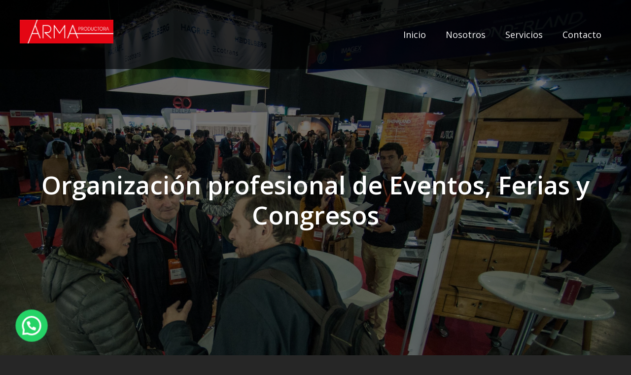

--- FILE ---
content_type: text/html; charset=UTF-8
request_url: https://armaproductora.com/2024/03/
body_size: 16562
content:
<!DOCTYPE html>
<html lang="es">
<head>
	<meta charset="UTF-8">
	<title>marzo 2024 &#8211; Arma Productora</title>
<meta name='robots' content='max-image-preview:large' />
<meta name="viewport" content="width=device-width, initial-scale=1"><link href='https://fonts.gstatic.com' crossorigin rel='preconnect' />
<link href='https://fonts.googleapis.com' crossorigin rel='preconnect' />
<link rel="alternate" type="application/rss+xml" title="Arma Productora &raquo; Feed" href="https://armaproductora.com/feed/" />
<link rel="alternate" type="application/rss+xml" title="Arma Productora &raquo; Feed de los comentarios" href="https://armaproductora.com/comments/feed/" />
<script>
window._wpemojiSettings = {"baseUrl":"https:\/\/s.w.org\/images\/core\/emoji\/15.0.3\/72x72\/","ext":".png","svgUrl":"https:\/\/s.w.org\/images\/core\/emoji\/15.0.3\/svg\/","svgExt":".svg","source":{"concatemoji":"https:\/\/armaproductora.com\/wp-includes\/js\/wp-emoji-release.min.js?ver=6.6.4"}};
/*! This file is auto-generated */
!function(i,n){var o,s,e;function c(e){try{var t={supportTests:e,timestamp:(new Date).valueOf()};sessionStorage.setItem(o,JSON.stringify(t))}catch(e){}}function p(e,t,n){e.clearRect(0,0,e.canvas.width,e.canvas.height),e.fillText(t,0,0);var t=new Uint32Array(e.getImageData(0,0,e.canvas.width,e.canvas.height).data),r=(e.clearRect(0,0,e.canvas.width,e.canvas.height),e.fillText(n,0,0),new Uint32Array(e.getImageData(0,0,e.canvas.width,e.canvas.height).data));return t.every(function(e,t){return e===r[t]})}function u(e,t,n){switch(t){case"flag":return n(e,"\ud83c\udff3\ufe0f\u200d\u26a7\ufe0f","\ud83c\udff3\ufe0f\u200b\u26a7\ufe0f")?!1:!n(e,"\ud83c\uddfa\ud83c\uddf3","\ud83c\uddfa\u200b\ud83c\uddf3")&&!n(e,"\ud83c\udff4\udb40\udc67\udb40\udc62\udb40\udc65\udb40\udc6e\udb40\udc67\udb40\udc7f","\ud83c\udff4\u200b\udb40\udc67\u200b\udb40\udc62\u200b\udb40\udc65\u200b\udb40\udc6e\u200b\udb40\udc67\u200b\udb40\udc7f");case"emoji":return!n(e,"\ud83d\udc26\u200d\u2b1b","\ud83d\udc26\u200b\u2b1b")}return!1}function f(e,t,n){var r="undefined"!=typeof WorkerGlobalScope&&self instanceof WorkerGlobalScope?new OffscreenCanvas(300,150):i.createElement("canvas"),a=r.getContext("2d",{willReadFrequently:!0}),o=(a.textBaseline="top",a.font="600 32px Arial",{});return e.forEach(function(e){o[e]=t(a,e,n)}),o}function t(e){var t=i.createElement("script");t.src=e,t.defer=!0,i.head.appendChild(t)}"undefined"!=typeof Promise&&(o="wpEmojiSettingsSupports",s=["flag","emoji"],n.supports={everything:!0,everythingExceptFlag:!0},e=new Promise(function(e){i.addEventListener("DOMContentLoaded",e,{once:!0})}),new Promise(function(t){var n=function(){try{var e=JSON.parse(sessionStorage.getItem(o));if("object"==typeof e&&"number"==typeof e.timestamp&&(new Date).valueOf()<e.timestamp+604800&&"object"==typeof e.supportTests)return e.supportTests}catch(e){}return null}();if(!n){if("undefined"!=typeof Worker&&"undefined"!=typeof OffscreenCanvas&&"undefined"!=typeof URL&&URL.createObjectURL&&"undefined"!=typeof Blob)try{var e="postMessage("+f.toString()+"("+[JSON.stringify(s),u.toString(),p.toString()].join(",")+"));",r=new Blob([e],{type:"text/javascript"}),a=new Worker(URL.createObjectURL(r),{name:"wpTestEmojiSupports"});return void(a.onmessage=function(e){c(n=e.data),a.terminate(),t(n)})}catch(e){}c(n=f(s,u,p))}t(n)}).then(function(e){for(var t in e)n.supports[t]=e[t],n.supports.everything=n.supports.everything&&n.supports[t],"flag"!==t&&(n.supports.everythingExceptFlag=n.supports.everythingExceptFlag&&n.supports[t]);n.supports.everythingExceptFlag=n.supports.everythingExceptFlag&&!n.supports.flag,n.DOMReady=!1,n.readyCallback=function(){n.DOMReady=!0}}).then(function(){return e}).then(function(){var e;n.supports.everything||(n.readyCallback(),(e=n.source||{}).concatemoji?t(e.concatemoji):e.wpemoji&&e.twemoji&&(t(e.twemoji),t(e.wpemoji)))}))}((window,document),window._wpemojiSettings);
</script>
<link rel='stylesheet' id='sgr-css' href='https://armaproductora.com/wp-content/plugins/simple-google-recaptcha/sgr.css?ver=1665516541' media='all' />
<link rel='stylesheet' id='generate-fonts-css' href='//fonts.googleapis.com/css?family=Open+Sans:300,300italic,regular,italic,600,600italic,700,700italic,800,800italic' media='all' />
<style id='wp-emoji-styles-inline-css'>

	img.wp-smiley, img.emoji {
		display: inline !important;
		border: none !important;
		box-shadow: none !important;
		height: 1em !important;
		width: 1em !important;
		margin: 0 0.07em !important;
		vertical-align: -0.1em !important;
		background: none !important;
		padding: 0 !important;
	}
</style>
<link rel='stylesheet' id='wp-block-library-css' href='https://armaproductora.com/wp-includes/css/dist/block-library/style.min.css?ver=6.6.4' media='all' />
<style id='joinchat-button-style-inline-css'>
.wp-block-joinchat-button{border:none!important;text-align:center}.wp-block-joinchat-button figure{display:table;margin:0 auto;padding:0}.wp-block-joinchat-button figcaption{font:normal normal 400 .6em/2em var(--wp--preset--font-family--system-font,sans-serif);margin:0;padding:0}.wp-block-joinchat-button .joinchat-button__qr{background-color:#fff;border:6px solid #25d366;border-radius:30px;box-sizing:content-box;display:block;height:200px;margin:auto;overflow:hidden;padding:10px;width:200px}.wp-block-joinchat-button .joinchat-button__qr canvas,.wp-block-joinchat-button .joinchat-button__qr img{display:block;margin:auto}.wp-block-joinchat-button .joinchat-button__link{align-items:center;background-color:#25d366;border:6px solid #25d366;border-radius:30px;display:inline-flex;flex-flow:row nowrap;justify-content:center;line-height:1.25em;margin:0 auto;text-decoration:none}.wp-block-joinchat-button .joinchat-button__link:before{background:transparent var(--joinchat-ico) no-repeat center;background-size:100%;content:"";display:block;height:1.5em;margin:-.75em .75em -.75em 0;width:1.5em}.wp-block-joinchat-button figure+.joinchat-button__link{margin-top:10px}@media (orientation:landscape)and (min-height:481px),(orientation:portrait)and (min-width:481px){.wp-block-joinchat-button.joinchat-button--qr-only figure+.joinchat-button__link{display:none}}@media (max-width:480px),(orientation:landscape)and (max-height:480px){.wp-block-joinchat-button figure{display:none}}

</style>
<style id='classic-theme-styles-inline-css'>
/*! This file is auto-generated */
.wp-block-button__link{color:#fff;background-color:#32373c;border-radius:9999px;box-shadow:none;text-decoration:none;padding:calc(.667em + 2px) calc(1.333em + 2px);font-size:1.125em}.wp-block-file__button{background:#32373c;color:#fff;text-decoration:none}
</style>
<style id='global-styles-inline-css'>
:root{--wp--preset--aspect-ratio--square: 1;--wp--preset--aspect-ratio--4-3: 4/3;--wp--preset--aspect-ratio--3-4: 3/4;--wp--preset--aspect-ratio--3-2: 3/2;--wp--preset--aspect-ratio--2-3: 2/3;--wp--preset--aspect-ratio--16-9: 16/9;--wp--preset--aspect-ratio--9-16: 9/16;--wp--preset--color--black: #000000;--wp--preset--color--cyan-bluish-gray: #abb8c3;--wp--preset--color--white: #ffffff;--wp--preset--color--pale-pink: #f78da7;--wp--preset--color--vivid-red: #cf2e2e;--wp--preset--color--luminous-vivid-orange: #ff6900;--wp--preset--color--luminous-vivid-amber: #fcb900;--wp--preset--color--light-green-cyan: #7bdcb5;--wp--preset--color--vivid-green-cyan: #00d084;--wp--preset--color--pale-cyan-blue: #8ed1fc;--wp--preset--color--vivid-cyan-blue: #0693e3;--wp--preset--color--vivid-purple: #9b51e0;--wp--preset--color--contrast: var(--contrast);--wp--preset--color--contrast-2: var(--contrast-2);--wp--preset--color--contrast-3: var(--contrast-3);--wp--preset--color--base: var(--base);--wp--preset--color--base-2: var(--base-2);--wp--preset--color--base-3: var(--base-3);--wp--preset--color--accent: var(--accent);--wp--preset--gradient--vivid-cyan-blue-to-vivid-purple: linear-gradient(135deg,rgba(6,147,227,1) 0%,rgb(155,81,224) 100%);--wp--preset--gradient--light-green-cyan-to-vivid-green-cyan: linear-gradient(135deg,rgb(122,220,180) 0%,rgb(0,208,130) 100%);--wp--preset--gradient--luminous-vivid-amber-to-luminous-vivid-orange: linear-gradient(135deg,rgba(252,185,0,1) 0%,rgba(255,105,0,1) 100%);--wp--preset--gradient--luminous-vivid-orange-to-vivid-red: linear-gradient(135deg,rgba(255,105,0,1) 0%,rgb(207,46,46) 100%);--wp--preset--gradient--very-light-gray-to-cyan-bluish-gray: linear-gradient(135deg,rgb(238,238,238) 0%,rgb(169,184,195) 100%);--wp--preset--gradient--cool-to-warm-spectrum: linear-gradient(135deg,rgb(74,234,220) 0%,rgb(151,120,209) 20%,rgb(207,42,186) 40%,rgb(238,44,130) 60%,rgb(251,105,98) 80%,rgb(254,248,76) 100%);--wp--preset--gradient--blush-light-purple: linear-gradient(135deg,rgb(255,206,236) 0%,rgb(152,150,240) 100%);--wp--preset--gradient--blush-bordeaux: linear-gradient(135deg,rgb(254,205,165) 0%,rgb(254,45,45) 50%,rgb(107,0,62) 100%);--wp--preset--gradient--luminous-dusk: linear-gradient(135deg,rgb(255,203,112) 0%,rgb(199,81,192) 50%,rgb(65,88,208) 100%);--wp--preset--gradient--pale-ocean: linear-gradient(135deg,rgb(255,245,203) 0%,rgb(182,227,212) 50%,rgb(51,167,181) 100%);--wp--preset--gradient--electric-grass: linear-gradient(135deg,rgb(202,248,128) 0%,rgb(113,206,126) 100%);--wp--preset--gradient--midnight: linear-gradient(135deg,rgb(2,3,129) 0%,rgb(40,116,252) 100%);--wp--preset--font-size--small: 13px;--wp--preset--font-size--medium: 20px;--wp--preset--font-size--large: 36px;--wp--preset--font-size--x-large: 42px;--wp--preset--spacing--20: 0.44rem;--wp--preset--spacing--30: 0.67rem;--wp--preset--spacing--40: 1rem;--wp--preset--spacing--50: 1.5rem;--wp--preset--spacing--60: 2.25rem;--wp--preset--spacing--70: 3.38rem;--wp--preset--spacing--80: 5.06rem;--wp--preset--shadow--natural: 6px 6px 9px rgba(0, 0, 0, 0.2);--wp--preset--shadow--deep: 12px 12px 50px rgba(0, 0, 0, 0.4);--wp--preset--shadow--sharp: 6px 6px 0px rgba(0, 0, 0, 0.2);--wp--preset--shadow--outlined: 6px 6px 0px -3px rgba(255, 255, 255, 1), 6px 6px rgba(0, 0, 0, 1);--wp--preset--shadow--crisp: 6px 6px 0px rgba(0, 0, 0, 1);}:where(.is-layout-flex){gap: 0.5em;}:where(.is-layout-grid){gap: 0.5em;}body .is-layout-flex{display: flex;}.is-layout-flex{flex-wrap: wrap;align-items: center;}.is-layout-flex > :is(*, div){margin: 0;}body .is-layout-grid{display: grid;}.is-layout-grid > :is(*, div){margin: 0;}:where(.wp-block-columns.is-layout-flex){gap: 2em;}:where(.wp-block-columns.is-layout-grid){gap: 2em;}:where(.wp-block-post-template.is-layout-flex){gap: 1.25em;}:where(.wp-block-post-template.is-layout-grid){gap: 1.25em;}.has-black-color{color: var(--wp--preset--color--black) !important;}.has-cyan-bluish-gray-color{color: var(--wp--preset--color--cyan-bluish-gray) !important;}.has-white-color{color: var(--wp--preset--color--white) !important;}.has-pale-pink-color{color: var(--wp--preset--color--pale-pink) !important;}.has-vivid-red-color{color: var(--wp--preset--color--vivid-red) !important;}.has-luminous-vivid-orange-color{color: var(--wp--preset--color--luminous-vivid-orange) !important;}.has-luminous-vivid-amber-color{color: var(--wp--preset--color--luminous-vivid-amber) !important;}.has-light-green-cyan-color{color: var(--wp--preset--color--light-green-cyan) !important;}.has-vivid-green-cyan-color{color: var(--wp--preset--color--vivid-green-cyan) !important;}.has-pale-cyan-blue-color{color: var(--wp--preset--color--pale-cyan-blue) !important;}.has-vivid-cyan-blue-color{color: var(--wp--preset--color--vivid-cyan-blue) !important;}.has-vivid-purple-color{color: var(--wp--preset--color--vivid-purple) !important;}.has-black-background-color{background-color: var(--wp--preset--color--black) !important;}.has-cyan-bluish-gray-background-color{background-color: var(--wp--preset--color--cyan-bluish-gray) !important;}.has-white-background-color{background-color: var(--wp--preset--color--white) !important;}.has-pale-pink-background-color{background-color: var(--wp--preset--color--pale-pink) !important;}.has-vivid-red-background-color{background-color: var(--wp--preset--color--vivid-red) !important;}.has-luminous-vivid-orange-background-color{background-color: var(--wp--preset--color--luminous-vivid-orange) !important;}.has-luminous-vivid-amber-background-color{background-color: var(--wp--preset--color--luminous-vivid-amber) !important;}.has-light-green-cyan-background-color{background-color: var(--wp--preset--color--light-green-cyan) !important;}.has-vivid-green-cyan-background-color{background-color: var(--wp--preset--color--vivid-green-cyan) !important;}.has-pale-cyan-blue-background-color{background-color: var(--wp--preset--color--pale-cyan-blue) !important;}.has-vivid-cyan-blue-background-color{background-color: var(--wp--preset--color--vivid-cyan-blue) !important;}.has-vivid-purple-background-color{background-color: var(--wp--preset--color--vivid-purple) !important;}.has-black-border-color{border-color: var(--wp--preset--color--black) !important;}.has-cyan-bluish-gray-border-color{border-color: var(--wp--preset--color--cyan-bluish-gray) !important;}.has-white-border-color{border-color: var(--wp--preset--color--white) !important;}.has-pale-pink-border-color{border-color: var(--wp--preset--color--pale-pink) !important;}.has-vivid-red-border-color{border-color: var(--wp--preset--color--vivid-red) !important;}.has-luminous-vivid-orange-border-color{border-color: var(--wp--preset--color--luminous-vivid-orange) !important;}.has-luminous-vivid-amber-border-color{border-color: var(--wp--preset--color--luminous-vivid-amber) !important;}.has-light-green-cyan-border-color{border-color: var(--wp--preset--color--light-green-cyan) !important;}.has-vivid-green-cyan-border-color{border-color: var(--wp--preset--color--vivid-green-cyan) !important;}.has-pale-cyan-blue-border-color{border-color: var(--wp--preset--color--pale-cyan-blue) !important;}.has-vivid-cyan-blue-border-color{border-color: var(--wp--preset--color--vivid-cyan-blue) !important;}.has-vivid-purple-border-color{border-color: var(--wp--preset--color--vivid-purple) !important;}.has-vivid-cyan-blue-to-vivid-purple-gradient-background{background: var(--wp--preset--gradient--vivid-cyan-blue-to-vivid-purple) !important;}.has-light-green-cyan-to-vivid-green-cyan-gradient-background{background: var(--wp--preset--gradient--light-green-cyan-to-vivid-green-cyan) !important;}.has-luminous-vivid-amber-to-luminous-vivid-orange-gradient-background{background: var(--wp--preset--gradient--luminous-vivid-amber-to-luminous-vivid-orange) !important;}.has-luminous-vivid-orange-to-vivid-red-gradient-background{background: var(--wp--preset--gradient--luminous-vivid-orange-to-vivid-red) !important;}.has-very-light-gray-to-cyan-bluish-gray-gradient-background{background: var(--wp--preset--gradient--very-light-gray-to-cyan-bluish-gray) !important;}.has-cool-to-warm-spectrum-gradient-background{background: var(--wp--preset--gradient--cool-to-warm-spectrum) !important;}.has-blush-light-purple-gradient-background{background: var(--wp--preset--gradient--blush-light-purple) !important;}.has-blush-bordeaux-gradient-background{background: var(--wp--preset--gradient--blush-bordeaux) !important;}.has-luminous-dusk-gradient-background{background: var(--wp--preset--gradient--luminous-dusk) !important;}.has-pale-ocean-gradient-background{background: var(--wp--preset--gradient--pale-ocean) !important;}.has-electric-grass-gradient-background{background: var(--wp--preset--gradient--electric-grass) !important;}.has-midnight-gradient-background{background: var(--wp--preset--gradient--midnight) !important;}.has-small-font-size{font-size: var(--wp--preset--font-size--small) !important;}.has-medium-font-size{font-size: var(--wp--preset--font-size--medium) !important;}.has-large-font-size{font-size: var(--wp--preset--font-size--large) !important;}.has-x-large-font-size{font-size: var(--wp--preset--font-size--x-large) !important;}
:where(.wp-block-post-template.is-layout-flex){gap: 1.25em;}:where(.wp-block-post-template.is-layout-grid){gap: 1.25em;}
:where(.wp-block-columns.is-layout-flex){gap: 2em;}:where(.wp-block-columns.is-layout-grid){gap: 2em;}
:root :where(.wp-block-pullquote){font-size: 1.5em;line-height: 1.6;}
</style>
<link rel='stylesheet' id='default-icon-styles-css' href='https://armaproductora.com/wp-content/plugins/svg-vector-icon-plugin/public/../admin/css/wordpress-svg-icon-plugin-style.min.css?ver=6.6.4' media='all' />
<link rel='stylesheet' id='generate-style-grid-css' href='https://armaproductora.com/wp-content/themes/generatepress/assets/css/unsemantic-grid.min.css?ver=3.4.0' media='all' />
<link rel='stylesheet' id='generate-style-css' href='https://armaproductora.com/wp-content/themes/generatepress/assets/css/style.min.css?ver=3.4.0' media='all' />
<style id='generate-style-inline-css'>
body{background-color:#262626;color:#3a3a3a;}a{color:#1e73be;}a:hover, a:focus, a:active{color:#000000;}body .grid-container{max-width:1600px;}.wp-block-group__inner-container{max-width:1600px;margin-left:auto;margin-right:auto;}.site-header .header-image{width:190px;}:root{--contrast:#222222;--contrast-2:#575760;--contrast-3:#b2b2be;--base:#f0f0f0;--base-2:#f7f8f9;--base-3:#ffffff;--accent:#1e73be;}:root .has-contrast-color{color:var(--contrast);}:root .has-contrast-background-color{background-color:var(--contrast);}:root .has-contrast-2-color{color:var(--contrast-2);}:root .has-contrast-2-background-color{background-color:var(--contrast-2);}:root .has-contrast-3-color{color:var(--contrast-3);}:root .has-contrast-3-background-color{background-color:var(--contrast-3);}:root .has-base-color{color:var(--base);}:root .has-base-background-color{background-color:var(--base);}:root .has-base-2-color{color:var(--base-2);}:root .has-base-2-background-color{background-color:var(--base-2);}:root .has-base-3-color{color:var(--base-3);}:root .has-base-3-background-color{background-color:var(--base-3);}:root .has-accent-color{color:var(--accent);}:root .has-accent-background-color{background-color:var(--accent);}body, button, input, select, textarea{font-family:"Open Sans", sans-serif;}body{line-height:1.5;}.entry-content > [class*="wp-block-"]:not(:last-child):not(.wp-block-heading){margin-bottom:1.5em;}.main-title{font-size:45px;}.main-navigation a, .menu-toggle{font-size:18px;}.main-navigation .main-nav ul ul li a{font-size:15px;}.sidebar .widget, .footer-widgets .widget{font-size:17px;}h1{font-weight:300;font-size:40px;}h2{font-weight:300;font-size:30px;}h3{font-size:20px;}h4{font-size:inherit;}h5{font-size:inherit;}@media (max-width:768px){.main-title{font-size:30px;}h1{font-size:30px;}h2{font-size:25px;}}.top-bar{background-color:#636363;color:#ffffff;}.top-bar a{color:#ffffff;}.top-bar a:hover{color:#303030;}.site-header{background-color:#222222;color:#3a3a3a;}.site-header a{color:#3a3a3a;}.main-title a,.main-title a:hover{color:#222222;}.site-description{color:#757575;}.mobile-menu-control-wrapper .menu-toggle,.mobile-menu-control-wrapper .menu-toggle:hover,.mobile-menu-control-wrapper .menu-toggle:focus,.has-inline-mobile-toggle #site-navigation.toggled{background-color:rgba(0, 0, 0, 0.02);}.main-navigation,.main-navigation ul ul{background-color:#222222;}.main-navigation .main-nav ul li a, .main-navigation .menu-toggle, .main-navigation .menu-bar-items{color:#ffffff;}.main-navigation .main-nav ul li:not([class*="current-menu-"]):hover > a, .main-navigation .main-nav ul li:not([class*="current-menu-"]):focus > a, .main-navigation .main-nav ul li.sfHover:not([class*="current-menu-"]) > a, .main-navigation .menu-bar-item:hover > a, .main-navigation .menu-bar-item.sfHover > a{color:#ffffff;background-color:#3f3f3f;}button.menu-toggle:hover,button.menu-toggle:focus,.main-navigation .mobile-bar-items a,.main-navigation .mobile-bar-items a:hover,.main-navigation .mobile-bar-items a:focus{color:#ffffff;}.main-navigation .main-nav ul li[class*="current-menu-"] > a{color:#ffffff;background-color:#3f3f3f;}.navigation-search input[type="search"],.navigation-search input[type="search"]:active, .navigation-search input[type="search"]:focus, .main-navigation .main-nav ul li.search-item.active > a, .main-navigation .menu-bar-items .search-item.active > a{color:#ffffff;background-color:#3f3f3f;}.main-navigation ul ul{background-color:#3f3f3f;}.main-navigation .main-nav ul ul li a{color:#ffffff;}.main-navigation .main-nav ul ul li:not([class*="current-menu-"]):hover > a,.main-navigation .main-nav ul ul li:not([class*="current-menu-"]):focus > a, .main-navigation .main-nav ul ul li.sfHover:not([class*="current-menu-"]) > a{color:#ffffff;background-color:#4f4f4f;}.main-navigation .main-nav ul ul li[class*="current-menu-"] > a{color:#ffffff;background-color:#4f4f4f;}.separate-containers .inside-article, .separate-containers .comments-area, .separate-containers .page-header, .one-container .container, .separate-containers .paging-navigation, .inside-page-header{color:#e2e2e2;background-color:#262626;}.entry-meta{color:#595959;}.entry-meta a{color:#595959;}.entry-meta a:hover{color:#1e73be;}.sidebar .widget{background-color:#ffffff;}.sidebar .widget .widget-title{color:#000000;}.footer-widgets{background-color:#222222;}.footer-widgets .widget-title{color:#000000;}.site-info{color:#ffffff;background-color:#222222;}.site-info a{color:#ffffff;}.site-info a:hover{color:#606060;}.footer-bar .widget_nav_menu .current-menu-item a{color:#606060;}input[type="text"],input[type="email"],input[type="url"],input[type="password"],input[type="search"],input[type="tel"],input[type="number"],textarea,select{color:#666666;background-color:#fafafa;border-color:#cccccc;}input[type="text"]:focus,input[type="email"]:focus,input[type="url"]:focus,input[type="password"]:focus,input[type="search"]:focus,input[type="tel"]:focus,input[type="number"]:focus,textarea:focus,select:focus{color:#666666;background-color:#ffffff;border-color:#bfbfbf;}button,html input[type="button"],input[type="reset"],input[type="submit"],a.button,a.wp-block-button__link:not(.has-background){color:#ffffff;background-color:rgba(239,2,2,0.69);}button:hover,html input[type="button"]:hover,input[type="reset"]:hover,input[type="submit"]:hover,a.button:hover,button:focus,html input[type="button"]:focus,input[type="reset"]:focus,input[type="submit"]:focus,a.button:focus,a.wp-block-button__link:not(.has-background):active,a.wp-block-button__link:not(.has-background):focus,a.wp-block-button__link:not(.has-background):hover{color:#ffffff;background-color:#ef0707;}a.generate-back-to-top{background-color:rgba( 0,0,0,0.4 );color:#ffffff;}a.generate-back-to-top:hover,a.generate-back-to-top:focus{background-color:rgba( 0,0,0,0.6 );color:#ffffff;}:root{--gp-search-modal-bg-color:var(--base-3);--gp-search-modal-text-color:var(--contrast);--gp-search-modal-overlay-bg-color:rgba(0,0,0,0.2);}@media (max-width:768px){.main-navigation .menu-bar-item:hover > a, .main-navigation .menu-bar-item.sfHover > a{background:none;color:#ffffff;}}.inside-top-bar{padding:10px;}.inside-header{padding:40px;}.site-main .wp-block-group__inner-container{padding:40px;}.entry-content .alignwide, body:not(.no-sidebar) .entry-content .alignfull{margin-left:-40px;width:calc(100% + 80px);max-width:calc(100% + 80px);}.rtl .menu-item-has-children .dropdown-menu-toggle{padding-left:20px;}.rtl .main-navigation .main-nav ul li.menu-item-has-children > a{padding-right:20px;}.site-info{padding:20px;}@media (max-width:768px){.separate-containers .inside-article, .separate-containers .comments-area, .separate-containers .page-header, .separate-containers .paging-navigation, .one-container .site-content, .inside-page-header{padding:30px;}.site-main .wp-block-group__inner-container{padding:30px;}.site-info{padding-right:10px;padding-left:10px;}.entry-content .alignwide, body:not(.no-sidebar) .entry-content .alignfull{margin-left:-30px;width:calc(100% + 60px);max-width:calc(100% + 60px);}}@media (max-width:768px){.main-navigation .menu-toggle,.main-navigation .mobile-bar-items,.sidebar-nav-mobile:not(#sticky-placeholder){display:block;}.main-navigation ul,.gen-sidebar-nav{display:none;}[class*="nav-float-"] .site-header .inside-header > *{float:none;clear:both;}}
.dynamic-author-image-rounded{border-radius:100%;}.dynamic-featured-image, .dynamic-author-image{vertical-align:middle;}.one-container.blog .dynamic-content-template:not(:last-child), .one-container.archive .dynamic-content-template:not(:last-child){padding-bottom:0px;}.dynamic-entry-excerpt > p:last-child{margin-bottom:0px;}
.page-hero{background-color:rgba(0,0,0,0.55);background-image:url(https://armaproductora.com/wp-content/uploads/2020/04/LatinPack-8077-scaled.jpg);background-size:cover;background-image:linear-gradient(0deg, rgba(0,0,0,0.55),rgba(0,0,0,0.55)), url(https://armaproductora.com/wp-content/uploads/2020/04/LatinPack-8077-scaled.jpg);background-repeat:no-repeat;color:#ffffff;padding-top:8%;text-align:center;box-sizing:border-box;min-height:100vh;display:-webkit-flex;display:-ms-flex;display:flex;-webkit-box:center;-ms-flex-pack:center;justify-content:center;-webkit-box-orient:vertical;-webkit-box-direction:normal;-ms-flex-direction:column;flex-direction:column;}.page-hero .inside-page-hero{width:100%;}.page-hero h1, .page-hero h2, .page-hero h3, .page-hero h4, .page-hero h5, .page-hero h6{color:#ffffff;}.inside-page-hero > *:last-child{margin-bottom:0px;}.page-hero time.updated{display:none;}@media (min-width: 769px){.page-hero{padding-top:calc(8% + 8px);}.header-wrap{position:absolute;left:0px;right:0px;z-index:10;}.header-wrap .site-header{background:rgba(0,0,0,0.65);}.header-wrap #site-navigation:not(.toggled), .header-wrap #mobile-header:not(.toggled):not(.navigation-stick), .has-inline-mobile-toggle .mobile-menu-control-wrapper{background:transparent;}.header-wrap #site-navigation:not(.toggled) .main-nav > ul > li:hover > a, .header-wrap #site-navigation:not(.toggled) .main-nav > ul > li:focus > a, .header-wrap #site-navigation:not(.toggled) .main-nav > ul > li.sfHover > a, .header-wrap #mobile-header:not(.toggled) .main-nav > ul > li:hover > a{background:transparent;}.header-wrap #site-navigation:not(.toggled) .main-nav > ul > li[class*="current-menu-"] > a, .header-wrap #mobile-header:not(.toggled) .main-nav > ul > li[class*="current-menu-"] > a, .header-wrap #site-navigation:not(.toggled) .main-nav > ul > li[class*="current-menu-"]:hover > a, .header-wrap #mobile-header:not(.toggled) .main-nav > ul > li[class*="current-menu-"]:hover > a{background:transparent;}.site-logo:not(.page-hero-logo){display:none;}}@media (max-width:768px){.inside-header .page-hero-logo, .main-navigation .page-hero-logo, #mobile-header .page-hero-mobile-logo{display:none;}}
</style>
<link rel='stylesheet' id='generate-mobile-style-css' href='https://armaproductora.com/wp-content/themes/generatepress/assets/css/mobile.min.css?ver=3.4.0' media='all' />
<link rel='stylesheet' id='generate-font-icons-css' href='https://armaproductora.com/wp-content/themes/generatepress/assets/css/components/font-icons.min.css?ver=3.4.0' media='all' />
<link rel='stylesheet' id='font-awesome-css' href='https://armaproductora.com/wp-content/themes/generatepress/assets/css/components/font-awesome.min.css?ver=4.7' media='all' />
<link rel='stylesheet' id='generate-child-css' href='https://armaproductora.com/wp-content/themes/generatepress_child/style.css?ver=1587140306' media='all' />
<link rel='stylesheet' id='joinchat-css' href='https://armaproductora.com/wp-content/plugins/creame-whatsapp-me/public/css/joinchat-btn.min.css?ver=5.1.8' media='all' />
<style id='joinchat-inline-css'>
.joinchat{--red:37;--green:211;--blue:102;--bw:100}
</style>
<style id='generateblocks-inline-css'>
.gb-container-b46320df{display:flex;flex-direction:row;text-align:center;}.gb-container .wp-block-image img{vertical-align:middle;}.gb-grid-wrapper .wp-block-image{margin-bottom:0;}.gb-highlight{background:none;}
</style>
<script id="sgr-js-extra">
var sgr = {"sgr_site_key":"6LdzR88ZAAAAAJ0P2l7V6uQidDW7tFGhzyy7kIgV"};
</script>
<script src="https://armaproductora.com/wp-content/plugins/simple-google-recaptcha/sgr.js?ver=1665516541" id="sgr-js"></script>
<script src="https://armaproductora.com/wp-includes/js/jquery/jquery.min.js?ver=3.7.1" id="jquery-core-js"></script>
<link rel="https://api.w.org/" href="https://armaproductora.com/wp-json/" /><link rel="EditURI" type="application/rsd+xml" title="RSD" href="https://armaproductora.com/xmlrpc.php?rsd" />
<meta name="generator" content="WordPress 6.6.4" />
<style>.recentcomments a{display:inline !important;padding:0 !important;margin:0 !important;}</style><!-- Global site tag (gtag.js) - Google Analytics -->
<script async src="https://www.googletagmanager.com/gtag/js?id=UA-127142731-1"></script>
<script>
  window.dataLayer = window.dataLayer || [];
  function gtag(){dataLayer.push(arguments);}
  gtag('js', new Date());

  gtag('config', 'UA-127142731-1');
</script><!-- Google Tag Manager -->
<script>(function(w,d,s,l,i){w[l]=w[l]||[];w[l].push({'gtm.start':
new Date().getTime(),event:'gtm.js'});var f=d.getElementsByTagName(s)[0],
j=d.createElement(s),dl=l!='dataLayer'?'&l='+l:'';j.async=true;j.src=
'https://www.googletagmanager.com/gtm.js?id='+i+dl;f.parentNode.insertBefore(j,f);
})(window,document,'script','dataLayer','GTM-WW37DRL');</script>
<!-- End Google Tag Manager --><link rel="icon" href="https://armaproductora.com/wp-content/uploads/2020/04/cropped-logoarma512-32x32.png" sizes="32x32" />
<link rel="icon" href="https://armaproductora.com/wp-content/uploads/2020/04/cropped-logoarma512-192x192.png" sizes="192x192" />
<link rel="apple-touch-icon" href="https://armaproductora.com/wp-content/uploads/2020/04/cropped-logoarma512-180x180.png" />
<meta name="msapplication-TileImage" content="https://armaproductora.com/wp-content/uploads/2020/04/cropped-logoarma512-270x270.png" />
		<style id="wp-custom-css">
			/* INICIO */
/* HEADER */
.h1-inicio{
	font-size: 3em;
	font-weight: 600;
}
/* CUERPO */
.subrayado-titulos{
	text-decoration: underline red 2px;
}

.primer-bloque {
	text-align: justify;
}

/* SECCION SERVICIOS DE INICIO*/

.texto-justificado{
	text-align: justify;
}
/* css para columnas de servicios */
.space-between .gb-container > .gb-inside-container {
    display: flex;
    flex-direction: column;
    height: 100%;
    justify-content: space-between;
}

.color-asd{
	background-color:;
}

/* inicio- seccion de eventos en streaming */

.titulo-evento-streaming-inicio{
	font-size: 3em;
}

/* landing page - evento en streaming*/
.eventos-en-streaming-titulo {
	font-size: 3.5rem;
}

.h2-landing-page-eventostreaming {
	font-size: 3rem;
}

.weight-texto { 
	font-weight: 600;
}		</style>
		</head>

<body class="archive date wp-custom-logo wp-embed-responsive right-sidebar nav-float-right one-container fluid-header active-footer-widgets-3 header-aligned-left dropdown-hover" itemtype="https://schema.org/Blog" itemscope>
	<!-- Google Tag Manager (noscript) -->
<noscript><iframe src="https://www.googletagmanager.com/ns.html?id=GTM-WW37DRL"
height="0" width="0" style="display:none;visibility:hidden"></iframe></noscript>
<!-- End Google Tag Manager (noscript) --><div class="header-wrap"><a class="screen-reader-text skip-link" href="#content" title="Saltar al contenido">Saltar al contenido</a>		<header class="site-header" id="masthead" aria-label="Sitio"  itemtype="https://schema.org/WPHeader" itemscope>
			<div class="inside-header grid-container grid-parent">
				<div class="site-logo">
					<a href="https://armaproductora.com/" rel="home">
						<img  class="header-image is-logo-image" alt="Arma Productora" src="https://armaproductora.com/wp-content/uploads/2020/04/cropped-logo_ARMA_1584x396px_3.jpg" />
					</a>
				</div><div class="site-logo page-hero-logo">
					<a href="https://armaproductora.com/" title="Arma Productora" rel="home">
						<img  class="header-image is-logo-image" alt="Arma Productora" src="https://armaproductora.com/wp-content/uploads/2020/04/logo_ARMA_1584x396px_3.jpg" title="Arma Productora" srcset="https://armaproductora.com/wp-content/uploads/2020/04/logo_ARMA_1584x396px_3.jpg 1x,  2x" width="1584" height="396" />
					</a>
				</div>		<nav class="main-navigation sub-menu-right" id="site-navigation" aria-label="Principal"  itemtype="https://schema.org/SiteNavigationElement" itemscope>
			<div class="inside-navigation grid-container grid-parent">
								<button class="menu-toggle" aria-controls="primary-menu" aria-expanded="false">
					<span class="mobile-menu">Menú</span>				</button>
				<div id="primary-menu" class="main-nav"><ul id="menu-menu-principal" class=" menu sf-menu"><li id="menu-item-19" class="menu-item menu-item-type-post_type menu-item-object-page menu-item-home menu-item-19"><a href="https://armaproductora.com/">Inicio</a></li>
<li id="menu-item-80" class="menu-item menu-item-type-custom menu-item-object-custom menu-item-home menu-item-80"><a href="https://armaproductora.com#nosotros">Nosotros</a></li>
<li id="menu-item-128" class="menu-item menu-item-type-custom menu-item-object-custom menu-item-home menu-item-128"><a href="https://armaproductora.com/#servicios">Servicios</a></li>
<li id="menu-item-129" class="menu-item menu-item-type-custom menu-item-object-custom menu-item-129"><a href="#contacto">Contacto</a></li>
</ul></div>			</div>
		</nav>
					</div>
		</header>
		</div><!-- .header-wrap --><div class="page-hero">
					<div class="inside-page-hero">
						<div class="header-inicio">
	<h1 class="h1-inicio">
	Organización profesional de Eventos, Ferias y Congresos
	</h1>
</div>

					</div>
				</div>
	<div class="site grid-container container hfeed grid-parent" id="page">
				<div class="site-content" id="content">
			
	<div class="content-area grid-parent mobile-grid-100 grid-75 tablet-grid-75" id="primary">
		<main class="site-main" id="main">
					<header class="page-header" aria-label="Página">
			
			<h1 class="page-title">
				Mes: <span>marzo 2024</span>			</h1>

					</header>
		<article id="post-597" class="post-597 post type-post status-publish format-standard has-post-thumbnail hentry category-uncategorized" itemtype="https://schema.org/CreativeWork" itemscope>
	<div class="inside-article">
					<header class="entry-header">
				<h2 class="entry-title" itemprop="headline"><a href="https://armaproductora.com/full-gauge-controls-prepara-novedades-en-hvac-r-show-chile-2024/" rel="bookmark">Full Gauge Controls prepara novedades en HVAC-R Show Chile 2024</a></h2>		<div class="entry-meta">
			<span class="posted-on"><time class="entry-date published" datetime="2024-03-07T21:45:24+00:00" itemprop="datePublished">7 marzo 2024</time></span> <span class="byline">por <span class="author vcard" itemprop="author" itemtype="https://schema.org/Person" itemscope><a class="url fn n" href="https://armaproductora.com/author/hvacrshow/" title="Ver todas las entradas de HVAC-R Show Chile" rel="author" itemprop="url"><span class="author-name" itemprop="name">HVAC-R Show Chile</span></a></span></span> 		</div>
					</header>
			<div class="post-image">
						
						<a href="https://armaproductora.com/full-gauge-controls-prepara-novedades-en-hvac-r-show-chile-2024/">
							<img width="550" height="177" src="https://armaproductora.com/wp-content/uploads/2024/03/logo-HVAC-R-Show-Chile-e1709846487463.png" class="attachment-full size-full wp-post-image" alt="" itemprop="image" decoding="async" fetchpriority="high" />
						</a>
					</div>
			<div class="entry-content" itemprop="text">
				
<p><em>La empresa espera ansiosamente el reencuentro tras dos años</em>.</p>



<p>En su 6ª participación como expositor en <strong>HVAC-R Show Chile</strong>, <strong>Full Gauge Controls</strong> presenta su línea completa de instrumentos digitales para refrigeración, calefacción, aire acondicionado y calefacción solar, además del reconocido software Sitrad PRO.</p>



<p>A continuación, un resumen de todas las novedades que presentará Full Gauge Controls:</p>



<p><strong>VX-1225 e VX-1250</strong>:<br>Realizan el control simultáneo de dos válvulas de expansión electrónicas bipolares (VX-1250) o unipolares (VX-1225), además del control de sobrecalentamiento, temperatura ambiente, deshielo, presión, ventilación, iluminación y alarmas. Es decir, sustituyen al controlador o termostato de la instalación, ya que controlan los procesos de refrigeración, además del flujo de líquido.</p>



<p><strong>Penta</strong>:<br>Termómetro portátil que monitorea e indica la temperatura en cinco puntos diferentes y ahora cuenta con un nuevo diseño y otros avances tecnológicos, como el bajo consumo energético.</p>



<p><strong>MultiPower</strong>:<br>Doble medidor de consumo, ideal para informar cuánta electricidad consume a lo largo del mes el equipo y programar los horarios de funcionamiento. De tamaño compacto y configuración versátil, permite la medición de circuitos monofásicos, bifásicos o trifásicos.</p>



<p><strong>TC-970E Log +ECO</strong>:<br>Controlador compatible con compresores de velocidad fija tipo ON/OFF (salida de relé) o compresores de capacidad variable (Variable Capacity Compressor-VCC). Dispone de salida de frecuencia de 0 a 300Hz o salida de voltaje de 0 a 10Vdc compatible con las principales marcas del mercado, además de permitir también el control de ventiladores de velocidad variable (VSF &#8211; Variable Speed Fans).</p>



<p><strong>PCT-122E plus</strong>:<br>Presostato dedicado para unidades condensadoras con características que contribuyen a la eficiencia energética del sistema de refrigeración. Cuentan con dos salidas analógicas que permiten el control preciso de los procesos de succión y descarga, permitiendo la activación de variadores de frecuencia, ventiladores electrónicos, módulo de control del solenoide que varía la capacidad del compresor (varistep).</p>



<p><strong>Línea Microsol Advanced Connect</strong>:<br>Línea de controladores para sistemas de calefacción solar caracterizados por tecnología de punta para transferencia de datos por aproximación, facilitando la programación y soporte técnico al instalador.</p>



<p>Además de estos recientes lanzamientos, la compañía incorporará otros ya conocidos en el mercado chileno: VX-1025E, VX-1050E, RCK-862, RCK-461, Anasol y más.</p>



<p>¡Vuelve un clásico de ediciones pasadas de HVAC-R Show Chile! Full Gauge Controls fue uno de los pioneros en difundir conocimiento en la expo y ahora, en 2024, la compañía vuelve a la sala de conferencias del evento con un tema de gran interés del mercado chileno: <strong>válvulas de expansión electrónica. </strong></p>



<p>“Las expectativas son siempre las mejores y nos encanta estar cerca de los clientes de Chile. El evento es una importante vitrina para presentar las novedades del sector. Es una gran oportunidad para mostrar nuestros nuevos productos a clientes de Latin América”, comenta el director de la empresa Antonio Gobbi.</p>


<div class="gb-container gb-container-b46320df">
<div class="wp-block-image">
<figure class="aligncenter size-large is-resized"><img decoding="async" width="1024" height="696" src="https://armaproductora.com/wp-content/uploads/2024/03/VX-1250-com-vees-1024x696.png" alt="" class="wp-image-599" style="width:436px;height:auto" srcset="https://armaproductora.com/wp-content/uploads/2024/03/VX-1250-com-vees-1024x696.png 1024w, https://armaproductora.com/wp-content/uploads/2024/03/VX-1250-com-vees-300x204.png 300w, https://armaproductora.com/wp-content/uploads/2024/03/VX-1250-com-vees-768x522.png 768w, https://armaproductora.com/wp-content/uploads/2024/03/VX-1250-com-vees-1536x1044.png 1536w, https://armaproductora.com/wp-content/uploads/2024/03/VX-1250-com-vees-2048x1393.png 2048w" sizes="(max-width: 1024px) 100vw, 1024px" /></figure></div>

<div class="wp-block-image">
<figure class="aligncenter size-full is-resized"><img decoding="async" width="100" height="201" src="https://armaproductora.com/wp-content/uploads/2024/03/Penta-Novo-baixa-e1709848001496.png" alt="" class="wp-image-598" style="width:182px;height:auto"/></figure></div>
</div>


<p>Para más información visitá el stand de Full Gauge (23) en la HVAC-R Show Chile 15 al 17 de Mayo de 2024<br><a href="http://www.hvacr-show.com/" target="_blank" rel="noreferrer noopener">www.hvacr-show.com </a>/ info@hvacr-show.com</p>


<div class="wp-block-image">
<figure class="aligncenter size-large"><a href="https://www.hvacr-show.com" target="_blank" rel="noreferrer noopener"><img loading="lazy" decoding="async" width="1024" height="140" src="https://armaproductora.com/wp-content/uploads/2024/03/ferias-hvac-latam-1024x140.png" alt="" class="wp-image-575" srcset="https://armaproductora.com/wp-content/uploads/2024/03/ferias-hvac-latam-1024x140.png 1024w, https://armaproductora.com/wp-content/uploads/2024/03/ferias-hvac-latam-300x41.png 300w, https://armaproductora.com/wp-content/uploads/2024/03/ferias-hvac-latam-768x105.png 768w, https://armaproductora.com/wp-content/uploads/2024/03/ferias-hvac-latam.png 1100w" sizes="(max-width: 1024px) 100vw, 1024px" /></a></figure></div>			</div>

					<footer class="entry-meta" aria-label="Meta de entradas">
			<span class="cat-links"><span class="screen-reader-text">Categorías </span><a href="https://armaproductora.com/category/uncategorized/" rel="category tag">Uncategorized</a></span> 		</footer>
			</div>
</article>
<article id="post-591" class="post-591 post type-post status-publish format-standard has-post-thumbnail hentry category-uncategorized" itemtype="https://schema.org/CreativeWork" itemscope>
	<div class="inside-article">
					<header class="entry-header">
				<h2 class="entry-title" itemprop="headline"><a href="https://armaproductora.com/york-minisplits-chile/" rel="bookmark">YORK Minisplits Chile</a></h2>		<div class="entry-meta">
			<span class="posted-on"><time class="entry-date published" datetime="2024-03-07T21:35:45+00:00" itemprop="datePublished">7 marzo 2024</time></span> <span class="byline">por <span class="author vcard" itemprop="author" itemtype="https://schema.org/Person" itemscope><a class="url fn n" href="https://armaproductora.com/author/hvacrshow/" title="Ver todas las entradas de HVAC-R Show Chile" rel="author" itemprop="url"><span class="author-name" itemprop="name">HVAC-R Show Chile</span></a></span></span> 		</div>
					</header>
			<div class="post-image">
						
						<a href="https://armaproductora.com/york-minisplits-chile/">
							<img width="550" height="177" src="https://armaproductora.com/wp-content/uploads/2024/03/logo-HVAC-R-Show-Chile-e1709846487463.png" class="attachment-full size-full wp-post-image" alt="" itemprop="image" decoding="async" loading="lazy" />
						</a>
					</div>
			<div class="entry-content" itemprop="text">
				
<p>YORK® una marca global que cuenta con una larga historia en la industria de la refrigeración con más de 130 años de experiencia en productos y servicios de calefacción, ventilación, aire acondicionado y refrigeración (HVAC&amp;R). Fundada en 1874 en York, Pennsylvania se ha caracterizado por su calidad, confort y gran capacidad de adaptación en equipos HVAC utilizados por mil millones de personas en el mundo. Ahora, una marca de Johnson Controls, su propósito está en otorgar eficiencia, rentabilidad y rendimiento en sus equipos para todos los proyectos de climatización de sus consumidores.</p>



<p><strong>Productos:</strong></p>



<ul class="wp-block-list">
<li>Aires acondicionados split, mini split</li>



<li>Comercial Ligero</li>



<li>Paquetes Residenciales y Comerciales</li>



<li>Sistema de refrigerante de flujo variable (VRF)</li>
</ul>



<p>Durante la expo podrás conocer nuestros más recientes lanzamientos:</p>



<p>Minisplits YORK Compresor Fijo:</p>



<ul class="wp-block-list">
<li>09K – 24K BTU</li>



<li>Heat Pump</li>



<li>Diseño moderno y elegante</li>



<li>Amigable con el medio ambiente</li>



<li>Operación silenciosa</li>



<li>WiFi Ready</li>



<li>Protección Anticorrosiva</li>
</ul>



<p>Minisplit YORK Compresor Inverter:</p>



<ul class="wp-block-list">
<li>09K – 24K BTU</li>



<li>Heat Pump</li>



<li>Compresor inverter de alta eficiencia</li>



<li>Ahorro Energético</li>



<li>Operación silenciosa</li>



<li>Instalación conveniente</li>



<li>Fácil mantenimiento</li>



<li>Moderno y estético</li>
</ul>



<p>Facebook: <a href="http://www.facebook.com/YorkLatam">www.facebook.com/YorkLatam</a><br>Instagram: <a href="http://www.instagram.com/yorklatam/">www.instagram.com/yorklatam</a><br>Web: <a href="http://www.johnsoncontrols.com/es_latinamerica">www.johnsoncontrols.com/es_latinamerica</a><br>Correo de contacto: <a href="mailto:BE-LA-Partners@jci.com">BE-LA-Partners@jci.com</a></p>



<figure class="wp-block-gallery has-nested-images columns-default is-cropped wp-block-gallery-1 is-layout-flex wp-block-gallery-is-layout-flex">
<figure class="wp-block-image size-large"><img loading="lazy" decoding="async" width="1024" height="683" data-id="594" src="https://armaproductora.com/wp-content/uploads/2024/03/Imagen-5-1024x683.jpg" alt="" class="wp-image-594" srcset="https://armaproductora.com/wp-content/uploads/2024/03/Imagen-5-1024x683.jpg 1024w, https://armaproductora.com/wp-content/uploads/2024/03/Imagen-5-300x200.jpg 300w, https://armaproductora.com/wp-content/uploads/2024/03/Imagen-5-768x512.jpg 768w, https://armaproductora.com/wp-content/uploads/2024/03/Imagen-5.jpg 1304w" sizes="(max-width: 1024px) 100vw, 1024px" /></figure>



<figure class="wp-block-image size-large"><img loading="lazy" decoding="async" width="1024" height="836" data-id="595" src="https://armaproductora.com/wp-content/uploads/2024/03/Imagen-6-1024x836.jpg" alt="" class="wp-image-595" srcset="https://armaproductora.com/wp-content/uploads/2024/03/Imagen-6-1024x836.jpg 1024w, https://armaproductora.com/wp-content/uploads/2024/03/Imagen-6-300x245.jpg 300w, https://armaproductora.com/wp-content/uploads/2024/03/Imagen-6-768x627.jpg 768w, https://armaproductora.com/wp-content/uploads/2024/03/Imagen-6.jpg 1100w" sizes="(max-width: 1024px) 100vw, 1024px" /></figure>
</figure>



<p>Para más información visitá el stand de Johnson Controls en la HVAC-R Show Chile 15 al 17 de Mayo de 2024<br><a href="http://www.hvacr-show.com/" target="_blank" rel="noreferrer noopener">www.hvacr-show.com </a>/ info@hvacr-show.com</p>


<div class="wp-block-image">
<figure class="aligncenter size-large"><a href="https://www.hvacr-show.com" target="_blank" rel="noreferrer noopener"><img loading="lazy" decoding="async" width="1024" height="140" src="https://armaproductora.com/wp-content/uploads/2024/03/ferias-hvac-latam-1024x140.png" alt="" class="wp-image-575" srcset="https://armaproductora.com/wp-content/uploads/2024/03/ferias-hvac-latam-1024x140.png 1024w, https://armaproductora.com/wp-content/uploads/2024/03/ferias-hvac-latam-300x41.png 300w, https://armaproductora.com/wp-content/uploads/2024/03/ferias-hvac-latam-768x105.png 768w, https://armaproductora.com/wp-content/uploads/2024/03/ferias-hvac-latam.png 1100w" sizes="(max-width: 1024px) 100vw, 1024px" /></a></figure></div>			</div>

					<footer class="entry-meta" aria-label="Meta de entradas">
			<span class="cat-links"><span class="screen-reader-text">Categorías </span><a href="https://armaproductora.com/category/uncategorized/" rel="category tag">Uncategorized</a></span> 		</footer>
			</div>
</article>
<article id="post-586" class="post-586 post type-post status-publish format-standard has-post-thumbnail hentry category-uncategorized" itemtype="https://schema.org/CreativeWork" itemscope>
	<div class="inside-article">
					<header class="entry-header">
				<h2 class="entry-title" itemprop="headline"><a href="https://armaproductora.com/hitachi-vrf-side-smart-primer-vrf-modular-con-descarga-horizontal-en-el-mundo/" rel="bookmark">HITACHI VRF Side Smart primer VRF modular con descarga horizontal en el mundo</a></h2>		<div class="entry-meta">
			<span class="posted-on"><time class="entry-date published" datetime="2024-03-07T21:29:47+00:00" itemprop="datePublished">7 marzo 2024</time></span> <span class="byline">por <span class="author vcard" itemprop="author" itemtype="https://schema.org/Person" itemscope><a class="url fn n" href="https://armaproductora.com/author/hvacrshow/" title="Ver todas las entradas de HVAC-R Show Chile" rel="author" itemprop="url"><span class="author-name" itemprop="name">HVAC-R Show Chile</span></a></span></span> 		</div>
					</header>
			<div class="post-image">
						
						<a href="https://armaproductora.com/hitachi-vrf-side-smart-primer-vrf-modular-con-descarga-horizontal-en-el-mundo/">
							<img width="550" height="177" src="https://armaproductora.com/wp-content/uploads/2024/03/logo-HVAC-R-Show-Chile-e1709846487463.png" class="attachment-full size-full wp-post-image" alt="" itemprop="image" decoding="async" loading="lazy" />
						</a>
					</div>
			<div class="entry-content" itemprop="text">
				
<p>Un largo legado con más de 130 años en innovación y tecnología en equipos HVAC respaldan <strong>Johnson Controls-Hitachi Air Conditioning</strong>, ofreciendo una amplia red de oficinas de ventas y servicio de equipos HVAC en America Latina, por lo que brinda una atención rápida, especializada y local a sus clientes de las diferentes regiones.</p>



<p>La empresa conjunta Johnson Controls-Hitachi brinda una completa gama de productos de aire acondicionado, satisfaciendo las demandas y necesidades de sus clientes globales, basándose en el liderazgo en tecnología, investigación y desarrollo.</p>



<p>Diseñada con precisión en Japón, Hitachi ha sido una de las marcas del sector de mayores ventas en el mundo desde su primer lanzamiento en 1883 siempre brindando una solución para cada proyecto, desde tiendas pequeñas a rascacielos, días nevados o abrasadores, siempre hay una solución Hitachi VRF para usted debido a su gran flexibilidad y grandes ahorros energéticos, para lo cual Hitachi VRF ha sido galardonado con premios de eficiencia energética en Japón.</p>



<p><strong>¡Conozca SideSmart&#x2122; VRF Hitachi, el primer VRF modular con descarga horizontal en el mundo!</strong></p>



<p>La última innovación de VRF Hitachi para la familia <strong>Johnson Controls</strong>. Al ofrecer una flexibilidad sin precedentes y una alta eficiencia, SideSmart&#x2122; VRF deleitará a los profesionales de HVAC, mientras brinda a los usuarios finales la comodidad y eficiencia que merecen.</p>



<p>«SideSmart es una categoría completamente nueva de VRF que es delgada y modular, ofreciendo avances de instalación que ahorran espacio en edificios comerciales de tamaño medio, a la vez que proporciona aire acondicionado de alto rendimiento con controles flexibles y máximo confort», afirma Johnson Controls-Hitachi.</p>



<p>Las medidas de la unidad HITACHI SideSmart VRF parten de 1,650×1,050×420 mm, con tan solo 42 cm de profundidad la hace el equipo ideal para proyectos en edificios con espacio limitado, además su modularidad permite conectar hasta cuatro unidades ofreciendo sistemas de hasta 72 HP, lo que convierte a SideSmart en uno de los sistemas VRF más versátiles del mercado</p>



<p>HITACHI SideSmart VRF es una unidad muy ligera dentro de su categoría, por lo que presenta menos complicaciones durante la entrega y la instalación, ofreciendo mayores capacidades de aire acondicionado sin utilizar espacio adicional.</p>



<p>VRF SideSmart optimiza el diseño del sistema ayudando a reducir la longitud de las tuberías entre las unidades interiores y exteriores, ya que puede instalarse ya sea en balcones o en cuartos de servicio, aumentando la eficiencia y liberando la azotea de los equipos de aire acondicionado. Además, cuenta con una longitud total de tuberías de hasta 500 m y una longitud de hasta 120 m con la unidad interior, lo que la hace adaptable a las diferentes distribuciones de los edificios.</p>



<p>SideSmart VRF también es compatible con airCloud Pro, la cual facilita la gestión y control de todos sus sistemas VRF con un solo toque, planificando las operaciones con antelación en función de su horario de trabajo.</p>



<p><strong>Para cotizar equipos y conocer más detalle de nuestro portafolio, visita nuestra página web:</strong></p>



<p><a href="http://www.hitachiaircon-la.com">www.hitachiaircon-la.com</a>&nbsp; <strong>o comunícate al siguiente correo:</strong> <a href="mailto:BE-LA-Partners@jci.com">BE-LA-Partners@jci.com</a></p>



<figure class="wp-block-gallery aligncenter has-nested-images columns-default is-cropped wp-block-gallery-2 is-layout-flex wp-block-gallery-is-layout-flex">
<figure class="wp-block-image size-large"><img loading="lazy" decoding="async" width="1024" height="687" data-id="587" src="https://armaproductora.com/wp-content/uploads/2024/03/Imagen-3-1024x687.jpg" alt="" class="wp-image-587" srcset="https://armaproductora.com/wp-content/uploads/2024/03/Imagen-3-1024x687.jpg 1024w, https://armaproductora.com/wp-content/uploads/2024/03/Imagen-3-300x201.jpg 300w, https://armaproductora.com/wp-content/uploads/2024/03/Imagen-3-768x515.jpg 768w, https://armaproductora.com/wp-content/uploads/2024/03/Imagen-3.jpg 1430w" sizes="(max-width: 1024px) 100vw, 1024px" /></figure>



<figure class="wp-block-image size-large"><img loading="lazy" decoding="async" width="1024" height="643" data-id="588" src="https://armaproductora.com/wp-content/uploads/2024/03/Imagen-4-1024x643.jpg" alt="" class="wp-image-588" srcset="https://armaproductora.com/wp-content/uploads/2024/03/Imagen-4-1024x643.jpg 1024w, https://armaproductora.com/wp-content/uploads/2024/03/Imagen-4-300x188.jpg 300w, https://armaproductora.com/wp-content/uploads/2024/03/Imagen-4-768x482.jpg 768w, https://armaproductora.com/wp-content/uploads/2024/03/Imagen-4.jpg 1430w" sizes="(max-width: 1024px) 100vw, 1024px" /></figure>
</figure>



<p>Para más información visitá el stand de Johnson Controls en la HVAC-R Show Chile 15 al 17 de Mayo de 2024<br><a href="http://www.hvacr-show.com/" target="_blank" rel="noreferrer noopener">www.hvacr-show.com&nbsp;</a>/ info@hvacr-show.com</p>


<div class="wp-block-image">
<figure class="aligncenter size-large"><a href="https://www.hvacr-show.com" target="_blank" rel="noreferrer noopener"><img loading="lazy" decoding="async" width="1024" height="140" src="https://armaproductora.com/wp-content/uploads/2024/03/ferias-hvac-latam-1024x140.png" alt="" class="wp-image-575" srcset="https://armaproductora.com/wp-content/uploads/2024/03/ferias-hvac-latam-1024x140.png 1024w, https://armaproductora.com/wp-content/uploads/2024/03/ferias-hvac-latam-300x41.png 300w, https://armaproductora.com/wp-content/uploads/2024/03/ferias-hvac-latam-768x105.png 768w, https://armaproductora.com/wp-content/uploads/2024/03/ferias-hvac-latam.png 1100w" sizes="(max-width: 1024px) 100vw, 1024px" /></a></figure></div>			</div>

					<footer class="entry-meta" aria-label="Meta de entradas">
			<span class="cat-links"><span class="screen-reader-text">Categorías </span><a href="https://armaproductora.com/category/uncategorized/" rel="category tag">Uncategorized</a></span> 		</footer>
			</div>
</article>
<article id="post-572" class="post-572 post type-post status-publish format-standard has-post-thumbnail hentry category-uncategorized" itemtype="https://schema.org/CreativeWork" itemscope>
	<div class="inside-article">
					<header class="entry-header">
				<h2 class="entry-title" itemprop="headline"><a href="https://armaproductora.com/johnson-controls-hitachi-air-conditioning-presenta-su-novena-generacion-de-equipos-vrf-air365-max/" rel="bookmark">Johnson Controls-Hitachi Air Conditioning presenta su novena generación de equipos VRF: air365 max</a></h2>		<div class="entry-meta">
			<span class="posted-on"><time class="entry-date published" datetime="2024-03-07T21:10:08+00:00" itemprop="datePublished">7 marzo 2024</time></span> <span class="byline">por <span class="author vcard" itemprop="author" itemtype="https://schema.org/Person" itemscope><a class="url fn n" href="https://armaproductora.com/author/hvacrshow/" title="Ver todas las entradas de HVAC-R Show Chile" rel="author" itemprop="url"><span class="author-name" itemprop="name">HVAC-R Show Chile</span></a></span></span> 		</div>
					</header>
			<div class="post-image">
						
						<a href="https://armaproductora.com/johnson-controls-hitachi-air-conditioning-presenta-su-novena-generacion-de-equipos-vrf-air365-max/">
							<img width="550" height="177" src="https://armaproductora.com/wp-content/uploads/2024/03/logo-HVAC-R-Show-Chile-e1709846487463.png" class="attachment-full size-full wp-post-image" alt="" itemprop="image" decoding="async" loading="lazy" />
						</a>
					</div>
			<div class="entry-content" itemprop="text">
				
<h2 class="gb-headline gb-headline-2d51c0b4 gb-headline-text"><strong>Una solución de climatización rentable para profesionales, arquitectos y propietarios de edificios</strong></h2>


<div class="gb-container gb-container-f0959265">

<p>Ciudad de México, Mexico (septiembre 2023) &#8211; En Hitachi lo que nos mueve es seguir creando un mundo en el que a través de la tecnología japonesa las personas vivan en armonía consigo mismas, con sus familiares y en su entorno. Nuestro principal objetivo es ayudar a las personas a encontrar la mejor solución de climatización posible, adaptándose a sus expectativas y a los requisitos de cada mercado.</p>


<div class="wp-block-image">
<figure class="aligncenter size-full is-resized"><img loading="lazy" decoding="async" width="644" height="433" src="https://armaproductora.com/wp-content/uploads/2024/03/Imagen-1.jpg" alt="" class="wp-image-573" style="width:385px;height:auto" srcset="https://armaproductora.com/wp-content/uploads/2024/03/Imagen-1.jpg 644w, https://armaproductora.com/wp-content/uploads/2024/03/Imagen-1-300x202.jpg 300w" sizes="(max-width: 644px) 100vw, 644px" /></figure></div>
</div>

<div class="gb-container gb-container-8186bd39 alignwide">
<style>.gb-container-4639d745{text-align:left;padding-right:20px;padding-left:20px;}</style><div class="gb-container gb-container-4639d745">

<p>Gracias al diseño, la ingeniería y la fabricación de sistemas de aire acondicionados fiables, eficientes y de alta calidad, Johnson Controls-Hitachi consigue estar más cerca de los clientes y llegar de manera rápida y efectiva a cada proyecto.</p>



<p>Hitachi presenta su novena generación de equipos VRF air365 Max, diseñado con un confort sin igual, eficiencia energética y funciones de fácil manejo. El equipo air365 Max de Hitachi es una solución integral para profesionales de la climatización, arquitectos y propietarios de edificios.</p>



<p>Construido con la mejor eficiencia de su clase hasta un ratio de eficiencia energética (EER) de 5.60, el air365 Max ofrece un consumo energético eficiente gracias a la tecnología SmoothDrive 2.0, que ayuda a reducir los costes de funcionamiento durante el funcionamiento a carga parcial, lo que también conlleva una reducción de las emisiones de CO2. Además, air365 Max requiere un 12% &nbsp;menos de refrigerante en comparación con el VRF convencional.</p>



<p>El equipo air365 max tiene un punto de contacto NFC (Near Field Communication) en la superficie de la unidad exterior. Con el hardware de Hitachi y las funciones de la aplicación móvil trabajando juntos, los ingenieros pueden configurar las unidades VRF 4 veces más rápido con la aplicación airCloud Tap. Basta con tocar un smartphone cerca de una unidad exterior para acceder a más de 200 parámetros de ajuste a través de NFC. Los profesionales de HVAC, arquitectos y propietarios de edificios pueden ver el air365 Max como una solución completa que ahorra tiempo y dinero en cada etapa, desde el diseño hasta el mantenimiento.</p>


<div class="wp-block-image">
<figure class="aligncenter size-full is-resized"><img loading="lazy" decoding="async" width="687" height="461" src="https://armaproductora.com/wp-content/uploads/2024/03/Imagen-2.jpg" alt="" class="wp-image-574" style="width:335px;height:auto" srcset="https://armaproductora.com/wp-content/uploads/2024/03/Imagen-2.jpg 687w, https://armaproductora.com/wp-content/uploads/2024/03/Imagen-2-300x201.jpg 300w" sizes="(max-width: 687px) 100vw, 687px" /></figure></div>
</div>

<style>.gb-container-e223a33f{padding-right:20px;padding-left:20px;}</style><div class="gb-container gb-container-e223a33f">

<h3 class="gb-headline gb-headline-94448d01 gb-headline-text"><strong>Acerca de Johnson Controls-Hitachi Air Conditioning:</strong></h3>



<p>Johnson Controls-Hitachi Air Conditioning, fabricante global de aire acondicionado establecido en octubre de 2015 como una empresa conjunta entre Johnson Controls e Hitachi Appliances, Inc. (ahora Hitachi Global Life Solutions, Inc.) Aproximadamente 15,000 empleados han ofrecido productos, servicios y soluciones residenciales y comerciales de alta calidad a nuestros clientes en todo el mundo. Ha lanzado las más diversas opciones de soluciones HVAC en mercado mundial, superando las expectativas de los clientes en todo momento.</p>



<p>Para más información visitá el stand de Johnson Controls en la HVAC-R Show Chile 15 al 17 de Mayo de 2024<br><a href="http://www.hvacr-show.com" target="_blank" rel="noreferrer noopener">www.hvacr-show.com </a>/ info@hvacr-show.com</p>


<div class="wp-block-image">
<figure class="aligncenter size-large"><a href="https://www.hvacr-show.com" target="_blank" rel="noreferrer noopener"><img loading="lazy" decoding="async" width="1024" height="140" src="https://armaproductora.com/wp-content/uploads/2024/03/ferias-hvac-latam-1024x140.png" alt="" class="wp-image-575" srcset="https://armaproductora.com/wp-content/uploads/2024/03/ferias-hvac-latam-1024x140.png 1024w, https://armaproductora.com/wp-content/uploads/2024/03/ferias-hvac-latam-300x41.png 300w, https://armaproductora.com/wp-content/uploads/2024/03/ferias-hvac-latam-768x105.png 768w, https://armaproductora.com/wp-content/uploads/2024/03/ferias-hvac-latam.png 1100w" sizes="(max-width: 1024px) 100vw, 1024px" /></a></figure></div>
</div>
</div>			</div>

					<footer class="entry-meta" aria-label="Meta de entradas">
			<span class="cat-links"><span class="screen-reader-text">Categorías </span><a href="https://armaproductora.com/category/uncategorized/" rel="category tag">Uncategorized</a></span> 		</footer>
			</div>
</article>
		</main>
	</div>

	<div class="widget-area sidebar is-right-sidebar grid-25 tablet-grid-25 grid-parent" id="right-sidebar">
	<div class="inside-right-sidebar">
		<aside id="search-2" class="widget inner-padding widget_search"><form method="get" class="search-form" action="https://armaproductora.com/">
	<label>
		<span class="screen-reader-text">Buscar:</span>
		<input type="search" class="search-field" placeholder="Buscar..." value="" name="s" title="Buscar:">
	</label>
	<input type="submit" class="search-submit" value="Buscar"></form>
</aside>
		<aside id="recent-posts-2" class="widget inner-padding widget_recent_entries">
		<h2 class="widget-title">Entradas recientes</h2>
		<ul>
											<li>
					<a href="https://armaproductora.com/declaracion-publica/">Declaración Pública</a>
									</li>
											<li>
					<a href="https://armaproductora.com/full-gauge-controls-prepara-novedades-en-hvac-r-show-chile-2024/">Full Gauge Controls prepara novedades en HVAC-R Show Chile 2024</a>
									</li>
											<li>
					<a href="https://armaproductora.com/york-minisplits-chile/">YORK Minisplits Chile</a>
									</li>
											<li>
					<a href="https://armaproductora.com/hitachi-vrf-side-smart-primer-vrf-modular-con-descarga-horizontal-en-el-mundo/">HITACHI VRF Side Smart primer VRF modular con descarga horizontal en el mundo</a>
									</li>
											<li>
					<a href="https://armaproductora.com/johnson-controls-hitachi-air-conditioning-presenta-su-novena-generacion-de-equipos-vrf-air365-max/">Johnson Controls-Hitachi Air Conditioning presenta su novena generación de equipos VRF: air365 max</a>
									</li>
					</ul>

		</aside><aside id="recent-comments-2" class="widget inner-padding widget_recent_comments"><h2 class="widget-title">Comentarios recientes</h2><ul id="recentcomments"></ul></aside><aside id="archives-2" class="widget inner-padding widget_archive"><h2 class="widget-title">Archivos</h2>
			<ul>
					<li><a href='https://armaproductora.com/2024/11/'>noviembre 2024</a></li>
	<li><a href='https://armaproductora.com/2024/03/' aria-current="page">marzo 2024</a></li>
			</ul>

			</aside><aside id="categories-2" class="widget inner-padding widget_categories"><h2 class="widget-title">Categorías</h2>
			<ul>
					<li class="cat-item cat-item-1"><a href="https://armaproductora.com/category/uncategorized/">Uncategorized</a>
</li>
			</ul>

			</aside><aside id="meta-2" class="widget inner-padding widget_meta"><h2 class="widget-title">Meta</h2>
		<ul>
						<li><a href="https://armaproductora.com/wp-login.php">Acceder</a></li>
			<li><a href="https://armaproductora.com/feed/">Feed de entradas</a></li>
			<li><a href="https://armaproductora.com/comments/feed/">Feed de comentarios</a></li>

			<li><a href="https://es.wordpress.org/">WordPress.org</a></li>
		</ul>

		</aside>	</div>
</div>

	</div>
</div>


<div class="site-footer">
			<footer class="site-info" aria-label="Sitio"  itemtype="https://schema.org/WPFooter" itemscope>
			<div class="inside-site-info grid-container grid-parent">
								<div class="copyright-bar">
					&copy; 2026 Sitio web hecho por <a href="https://armaproductora.com">Arma Productora</a><br>
<a href="https://armaproductora.com/politica-de-privacidad">Política de privacidad</a>				</div>
			</div>
		</footer>
		</div>

<script id="generate-a11y">!function(){"use strict";if("querySelector"in document&&"addEventListener"in window){var e=document.body;e.addEventListener("mousedown",function(){e.classList.add("using-mouse")}),e.addEventListener("keydown",function(){e.classList.remove("using-mouse")})}}();</script>
<div class="joinchat joinchat--left joinchat--dark-auto joinchat--btn" data-settings='{"telephone":"5491120071827","mobile_only":false,"button_delay":3,"whatsapp_web":true,"qr":false,"message_views":2,"message_delay":5,"message_badge":false,"message_send":"","message_hash":""}'>
	<div class="joinchat__button">
		<div class="joinchat__button__open"></div>
									</div>
	</div>
<style id='core-block-supports-inline-css'>
.wp-block-gallery.wp-block-gallery-1{--wp--style--unstable-gallery-gap:var( --wp--style--gallery-gap-default, var( --gallery-block--gutter-size, var( --wp--style--block-gap, 0.5em ) ) );gap:var( --wp--style--gallery-gap-default, var( --gallery-block--gutter-size, var( --wp--style--block-gap, 0.5em ) ) );}.wp-block-gallery.wp-block-gallery-2{--wp--style--unstable-gallery-gap:var( --wp--style--gallery-gap-default, var( --gallery-block--gutter-size, var( --wp--style--block-gap, 0.5em ) ) );gap:var( --wp--style--gallery-gap-default, var( --gallery-block--gutter-size, var( --wp--style--block-gap, 0.5em ) ) );}
</style>
<!--[if lte IE 11]>
<script src="https://armaproductora.com/wp-content/themes/generatepress/assets/js/classList.min.js?ver=3.4.0" id="generate-classlist-js"></script>
<![endif]-->
<script id="generate-menu-js-extra">
var generatepressMenu = {"toggleOpenedSubMenus":"1","openSubMenuLabel":"Abrir el submen\u00fa","closeSubMenuLabel":"Cerrar el submen\u00fa"};
</script>
<script src="https://armaproductora.com/wp-content/themes/generatepress/assets/js/menu.min.js?ver=3.4.0" id="generate-menu-js"></script>
<script src="https://armaproductora.com/wp-content/plugins/creame-whatsapp-me/public/js/joinchat.min.js?ver=5.1.8" id="joinchat-js"></script>
<script id="generate-hero-parallax-js-extra">
var hero = {"parallax":"2"};
</script>
<script src="https://armaproductora.com/wp-content/plugins/gp-premium/elements/assets/js/parallax.min.js?ver=2.2.1" id="generate-hero-parallax-js"></script>

</body>
</html>
